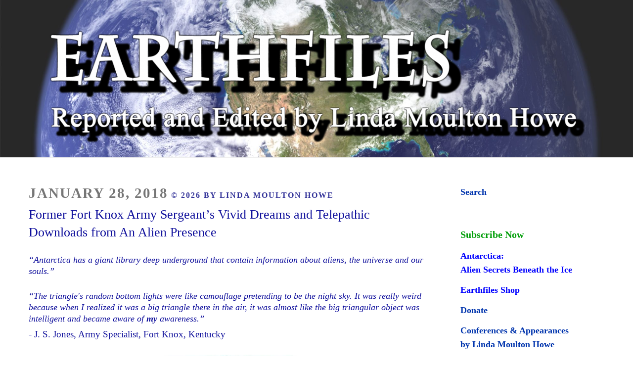

--- FILE ---
content_type: text/html; charset=utf-8
request_url: https://accounts.google.com/o/oauth2/postmessageRelay?parent=https%3A%2F%2Fwww.earthfiles.com&jsh=m%3B%2F_%2Fscs%2Fabc-static%2F_%2Fjs%2Fk%3Dgapi.lb.en.2kN9-TZiXrM.O%2Fd%3D1%2Frs%3DAHpOoo_B4hu0FeWRuWHfxnZ3V0WubwN7Qw%2Fm%3D__features__
body_size: 161
content:
<!DOCTYPE html><html><head><title></title><meta http-equiv="content-type" content="text/html; charset=utf-8"><meta http-equiv="X-UA-Compatible" content="IE=edge"><meta name="viewport" content="width=device-width, initial-scale=1, minimum-scale=1, maximum-scale=1, user-scalable=0"><script src='https://ssl.gstatic.com/accounts/o/2580342461-postmessagerelay.js' nonce="aqm5-cBbrlZH4cOnX2LiFA"></script></head><body><script type="text/javascript" src="https://apis.google.com/js/rpc:shindig_random.js?onload=init" nonce="aqm5-cBbrlZH4cOnX2LiFA"></script></body></html>

--- FILE ---
content_type: text/css
request_url: https://www.earthfiles.com/wp-content/uploads/siteorigin-widgets/sow-anything-carousel-base-364a09df50bd.css?ver=6.9
body_size: 113
content:
.so-widget-sow-anything-carousel-base-364a09df50bd .sow-carousel-container a.sow-carousel-next:after {
  content: "\e601";
}
.so-widget-sow-anything-carousel-base-364a09df50bd .sow-carousel-container a.sow-carousel-previous:before {
  content: "\e600";
}
.so-widget-sow-anything-carousel-base-364a09df50bd .sow-carousel-container .sow-carousel-navigation {
  margin-top: 0;
  margin-bottom: 0;
  min-width: 34px;
  width: 34px;
}
.so-widget-sow-anything-carousel-base-364a09df50bd .sow-carousel-container a.sow-carousel-previous,
.so-widget-sow-anything-carousel-base-364a09df50bd .sow-carousel-container a.sow-carousel-next {
  align-items: center;
  border-radius: 16px;
  border: 1px solid #626262;
  color: #626262 !important;
  display: flex;
  font-size: 14px;
  height: 32px;
  justify-content: center;
  width: 32px;
}
.so-widget-sow-anything-carousel-base-364a09df50bd .sow-carousel-container a.sow-carousel-previous:not(.sow-carousel-disabled):focus,
.so-widget-sow-anything-carousel-base-364a09df50bd .sow-carousel-container a.sow-carousel-next:not(.sow-carousel-disabled):focus,
.so-widget-sow-anything-carousel-base-364a09df50bd .sow-carousel-container a.sow-carousel-previous:not(.sow-carousel-disabled):hover,
.so-widget-sow-anything-carousel-base-364a09df50bd .sow-carousel-container a.sow-carousel-next:not(.sow-carousel-disabled):hover {
  color: #000000 !important;
  border-color: #000000;
}
.so-widget-sow-anything-carousel-base-364a09df50bd .sow-carousel-container .sow-carousel-navigation-hidden {
  display: none !important;
}
.so-widget-sow-anything-carousel-base-364a09df50bd .sow-carousel-container .sow-carousel-wrapper .sow-carousel-items .sow-carousel-item {
  margin: 0px 12px 64px 12px;
}
.so-widget-sow-anything-carousel-base-364a09df50bd .sow-carousel-container .sow-carousel-wrapper .sow-carousel-items .sow-carousel-item h4.sow-carousel-item-title {
  
  
  
  margin: 0;
  margin-bottom: 24px;
}
.so-widget-sow-anything-carousel-base-364a09df50bd .sow-carousel-container .sow-carousel-wrapper .slick-dots li.slick-active button:before {
  color: #f14e4e;
}
.so-widget-sow-anything-carousel-base-364a09df50bd .sow-carousel-container .sow-carousel-wrapper .slick-dots li button {
  height: 12px;
}
.so-widget-sow-anything-carousel-base-364a09df50bd .sow-carousel-container .sow-carousel-wrapper .slick-dots li button:before {
  color: #bebebe;
  font-size: 41px;
  margin-right: 5px;
}
.so-widget-sow-anything-carousel-base-364a09df50bd .sow-carousel-container .sow-carousel-wrapper .slick-dots li button:hover:before {
  color: #f14e4e;
}
.so-widget-sow-anything-carousel-base-364a09df50bd .sow-carousel-container .sow-carousel-wrapper .slick-dots li:last-of-type button:before {
  margin-right: 0;
}

--- FILE ---
content_type: application/javascript; charset=UTF-8
request_url: https://www.earthfiles.com/cdn-cgi/challenge-platform/scripts/jsd/main.js
body_size: 8077
content:
window._cf_chl_opt={AKGCx8:'b'};~function(o9,TI,Tc,TB,Tw,Tu,TG,o2,o3,o5){o9=H,function(s,W,oJ,o8,T,o){for(oJ={s:253,W:322,T:275,o:269,C:246,h:154,A:196,V:172,l:186,Q:182,x:151,j:218},o8=H,T=s();!![];)try{if(o=-parseInt(o8(oJ.s))/1*(-parseInt(o8(oJ.W))/2)+parseInt(o8(oJ.T))/3*(-parseInt(o8(oJ.o))/4)+parseInt(o8(oJ.C))/5*(parseInt(o8(oJ.h))/6)+-parseInt(o8(oJ.A))/7+parseInt(o8(oJ.V))/8*(-parseInt(o8(oJ.l))/9)+parseInt(o8(oJ.Q))/10*(-parseInt(o8(oJ.x))/11)+parseInt(o8(oJ.j))/12,W===o)break;else T.push(T.shift())}catch(C){T.push(T.shift())}}(i,659839),TI=this||self,Tc=TI[o9(252)],TB=null,Tw=TR(),Tu={},Tu[o9(276)]='o',Tu[o9(158)]='s',Tu[o9(122)]='u',Tu[o9(286)]='z',Tu[o9(354)]='n',Tu[o9(215)]='I',Tu[o9(178)]='b',TG=Tu,TI[o9(220)]=function(s,W,T,o,tP,tS,tX,oL,C,A,V,Q,x,j,M,E){if(tP={s:339,W:135,T:358,o:267,C:234,h:274,A:348,V:171,l:255,Q:348,x:171,j:255,M:331,L:290,E:273,N:362,Z:137,d:152,z:339,e:243,b:287,X:303,S:303,P:258,K:156,k:166,J:129,n:126,D:251,a:224,I:139,c:310},tS={s:208,W:362,T:279},tX={s:167,W:197,T:264,o:121},oL=o9,C={'wmrWs':function(L,E){return E===L},'DuRtI':function(L,E){return L<E},'CHMvf':function(L,E){return L(E)},'hsJmE':oL(tP.s),'vmhqF':oL(tP.W),'ujKnu':function(L,E,N){return L(E,N)},'oxKYA':function(L,E){return L+E}},null===W||C[oL(tP.T)](void 0,W))return o;for(A=o1(W),s[oL(tP.o)][oL(tP.C)]&&(A=A[oL(tP.h)](s[oL(tP.o)][oL(tP.C)](W))),A=s[oL(tP.A)][oL(tP.V)]&&s[oL(tP.l)]?s[oL(tP.Q)][oL(tP.x)](new s[(oL(tP.j))](A)):function(L,oN,E){for(oN=oL,L[oN(tS.s)](),E=0;E<L[oN(tS.W)];L[E+1]===L[E]?L[oN(tS.T)](E+1,1):E+=1);return L}(A),V='nAsAaAb'.split('A'),V=V[oL(tP.M)][oL(tP.L)](V),Q=0;C[oL(tP.E)](Q,A[oL(tP.N)]);x=A[Q],j=o0(s,W,x),C[oL(tP.Z)](V,j)?C[oL(tP.d)]===oL(tP.z)?(M='s'===j&&!s[oL(tP.e)](W[x]),C[oL(tP.b)]===T+x?C[oL(tP.X)](h,T+x,j):M||C[oL(tP.S)](h,C[oL(tP.P)](T,x),W[x])):(E={},E[oL(tP.K)]=oL(tP.k),E[oL(tP.J)]=C.r,E[oL(tP.n)]=oL(tP.D),E[oL(tP.a)]=h,o[oL(tP.I)][oL(tP.c)](E,'*')):h(T+x,j),Q++);return o;function h(L,E,oE){oE=oL,Object[oE(tX.s)][oE(tX.W)][oE(tX.T)](o,E)||(o[E]=[]),o[E][oE(tX.o)](L)}},o2=o9(245)[o9(302)](';'),o3=o2[o9(331)][o9(290)](o2),TI[o9(192)]=function(W,T,tJ,oZ,o,C,h,A,V,l){for(tJ={s:142,W:265,T:367,o:362,C:362,h:265,A:336,V:121,l:183},oZ=o9,o={},o[oZ(tJ.s)]=function(Q,j){return Q<j},o[oZ(tJ.W)]=function(Q,j){return j===Q},C=o,h=Object[oZ(tJ.T)](T),A=0;A<h[oZ(tJ.o)];A++)if(V=h[A],V==='f'&&(V='N'),W[V]){for(l=0;C[oZ(tJ.s)](l,T[h[A]][oZ(tJ.C)]);C[oZ(tJ.h)](-1,W[V][oZ(tJ.A)](T[h[A]][l]))&&(o3(T[h[A]][l])||W[V][oZ(tJ.V)]('o.'+T[h[A]][l])),l++);}else W[V]=T[h[A]][oZ(tJ.l)](function(Q){return'o.'+Q})},o5=function(CQ,Cl,CV,CA,Cr,oz,W,T,o,C){return CQ={s:355,W:210,T:268},Cl={s:161,W:150,T:307,o:302,C:189,h:280,A:361,V:150,l:314,Q:235,x:150,j:292,M:209,L:164,E:121,N:140,Z:313,d:150,z:138,e:150,b:134,X:289,S:130,P:361,K:150,k:263,J:121,n:124,D:263,a:361,I:150},CV={s:357,W:362},CA={s:259},Cr={s:329,W:362,T:263,o:167,C:197,h:264,A:167,V:197,l:259,Q:361,x:121,j:148,M:259,L:161,E:225,N:351,Z:121,d:133,z:162,e:132,b:277,X:131,S:148,P:150,K:306,k:295,J:121,n:175,D:167,a:242,I:329,c:277,B:121,g:188,y:297,Y:121,U:297,v:121,O:150,f:223,m:136,R:334,F:229,G:299,i0:277,i1:250,i2:121,i3:130},oz=o9,W={'XhVES':function(h,A){return h<A},'UzFOq':function(h,A){return h==A},'dxUZS':function(h,A){return h(A)},'zCYFn':function(h,A){return h>A},'hOhzO':function(h,A){return A|h},'csqvN':function(h,A){return h<<A},'szyrj':function(h,A){return A!==h},'iMtIF':oz(CQ.s),'bDWNn':function(h,A){return h-A},'EspsO':function(h,A){return h>A},'hTLWM':function(h,A){return h|A},'zYUNX':function(h,A){return A&h},'lLalV':function(h,A){return h(A)},'zgBAK':function(h,A){return h>A},'xPhdO':function(h,A){return h>A},'zqxkh':function(h,A){return h|A},'jFexI':function(h,A){return h|A},'YZYSi':function(h,A){return h<<A},'zETFT':function(h,A){return h-A},'qfvBA':function(h,A){return h<<A},'ovSkJ':function(h,A){return A==h},'SsRfT':function(h,A){return h(A)},'QMnqr':function(h,A){return A==h},'jxmDc':function(h,A){return h*A},'jaBHg':function(h,A){return h&A},'YhhAZ':function(h,A){return A==h},'nsGmM':function(h,A){return h(A)},'zAAUK':function(h,A){return h!=A},'nOplk':function(h,A){return A==h},'ZrhPc':function(h,A){return h<A},'RvGxU':function(h,A){return h>A},'UzhQN':function(h,A){return h<A},'VJbYw':function(h,A){return h(A)},'uhoGo':function(h,A){return A!=h},'uDNoZ':function(h,A){return A&h},'ONUUN':function(h,A){return h+A}},T=String[oz(CQ.W)],o={'h':function(h,Ct){return Ct={s:127,W:263},null==h?'':o.g(h,6,function(A,oe){return oe=H,oe(Ct.s)[oe(Ct.W)](A)})},'g':function(A,V,Q,ob,x,j,M,L,E,N,Z,z,X,S,P,K,J,D){if(ob=oz,A==null)return'';for(j={},M={},L='',E=2,N=3,Z=2,z=[],X=0,S=0,P=0;W[ob(Cr.s)](P,A[ob(Cr.W)]);P+=1)if(K=A[ob(Cr.T)](P),Object[ob(Cr.o)][ob(Cr.C)][ob(Cr.h)](j,K)||(j[K]=N++,M[K]=!0),J=L+K,Object[ob(Cr.o)][ob(Cr.C)][ob(Cr.h)](j,J))L=J;else{if(Object[ob(Cr.A)][ob(Cr.V)][ob(Cr.h)](M,L)){if(256>L[ob(Cr.l)](0)){for(x=0;W[ob(Cr.s)](x,Z);X<<=1,W[ob(Cr.Q)](S,V-1)?(S=0,z[ob(Cr.x)](W[ob(Cr.j)](Q,X)),X=0):S++,x++);for(D=L[ob(Cr.M)](0),x=0;W[ob(Cr.L)](8,x);X=W[ob(Cr.E)](W[ob(Cr.N)](X,1),D&1.89),S==V-1?(S=0,z[ob(Cr.Z)](W[ob(Cr.j)](Q,X)),X=0):S++,D>>=1,x++);}else if(W[ob(Cr.d)](W[ob(Cr.z)],ob(Cr.e))){for(D=1,x=0;x<Z;X=X<<1|D,S==W[ob(Cr.b)](V,1)?(S=0,z[ob(Cr.Z)](Q(X)),X=0):S++,D=0,x++);for(D=L[ob(Cr.M)](0),x=0;W[ob(Cr.X)](16,x);X=D&1.28|X<<1,S==V-1?(S=0,z[ob(Cr.Z)](W[ob(Cr.S)](Q,X)),X=0):S++,D>>=1,x++);}else{if(L=!![],!A())return;V(function(B){x(j,B)})}E--,0==E&&(E=Math[ob(Cr.P)](2,Z),Z++),delete M[L]}else for(D=j[L],x=0;x<Z;X=W[ob(Cr.K)](X<<1.55,W[ob(Cr.k)](D,1)),S==V-1?(S=0,z[ob(Cr.J)](Q(X)),X=0):S++,D>>=1,x++);L=(E--,E==0&&(E=Math[ob(Cr.P)](2,Z),Z++),j[J]=N++,W[ob(Cr.n)](String,K))}if(W[ob(Cr.d)]('',L)){if(Object[ob(Cr.D)][ob(Cr.V)][ob(Cr.h)](M,L)){if(W[ob(Cr.a)](256,L[ob(Cr.l)](0))){for(x=0;W[ob(Cr.I)](x,Z);X<<=1,W[ob(Cr.Q)](S,W[ob(Cr.c)](V,1))?(S=0,z[ob(Cr.B)](Q(X)),X=0):S++,x++);for(D=L[ob(Cr.M)](0),x=0;W[ob(Cr.g)](8,x);X=W[ob(Cr.K)](X<<1.75,D&1),S==W[ob(Cr.c)](V,1)?(S=0,z[ob(Cr.x)](Q(X)),X=0):S++,D>>=1,x++);}else{for(D=1,x=0;x<Z;X=W[ob(Cr.y)](X<<1,D),S==W[ob(Cr.c)](V,1)?(S=0,z[ob(Cr.Y)](Q(X)),X=0):S++,D=0,x++);for(D=L[ob(Cr.l)](0),x=0;16>x;X=W[ob(Cr.U)](X<<1.93,W[ob(Cr.k)](D,1)),V-1==S?(S=0,z[ob(Cr.v)](Q(X)),X=0):S++,D>>=1,x++);}E--,E==0&&(E=Math[ob(Cr.O)](2,Z),Z++),delete M[L]}else for(D=j[L],x=0;x<Z;X=W[ob(Cr.f)](W[ob(Cr.m)](X,1),W[ob(Cr.k)](D,1)),W[ob(Cr.Q)](S,W[ob(Cr.R)](V,1))?(S=0,z[ob(Cr.Z)](W[ob(Cr.S)](Q,X)),X=0):S++,D>>=1,x++);E--,0==E&&Z++}for(D=2,x=0;x<Z;X=W[ob(Cr.F)](X,1)|1.6&D,W[ob(Cr.G)](S,W[ob(Cr.i0)](V,1))?(S=0,z[ob(Cr.x)](W[ob(Cr.i1)](Q,X)),X=0):S++,D>>=1,x++);for(;;)if(X<<=1,S==V-1){z[ob(Cr.i2)](Q(X));break}else S++;return z[ob(Cr.i3)]('')},'j':function(h,oX){return oX=oz,W[oX(CV.s)](null,h)?'':''==h?null:o.i(h[oX(CV.W)],32768,function(A,oS){return oS=oX,h[oS(CA.s)](A)})},'i':function(A,V,Q,oP,x,j,M,L,E,N,Z,z,X,S,P,K,B,J,D,I){for(oP=oz,x=[],j=4,M=4,L=3,E=[],z=Q(0),X=V,S=1,N=0;W[oP(Cl.s)](3,N);x[N]=N,N+=1);for(P=0,K=Math[oP(Cl.W)](2,2),Z=1;Z!=K;)for(J=oP(Cl.T)[oP(Cl.o)]('|'),D=0;!![];){switch(J[D++]){case'0':X>>=1;continue;case'1':P|=W[oP(Cl.C)](0<I?1:0,Z);continue;case'2':I=W[oP(Cl.h)](z,X);continue;case'3':Z<<=1;continue;case'4':W[oP(Cl.A)](0,X)&&(X=V,z=Q(S++));continue}break}switch(P){case 0:for(P=0,K=Math[oP(Cl.V)](2,8),Z=1;K!=Z;I=X&z,X>>=1,W[oP(Cl.l)](0,X)&&(X=V,z=W[oP(Cl.Q)](Q,S++)),P|=Z*(0<I?1:0),Z<<=1);B=T(P);break;case 1:for(P=0,K=Math[oP(Cl.x)](2,16),Z=1;W[oP(Cl.j)](Z,K);I=z&X,X>>=1,W[oP(Cl.M)](0,X)&&(X=V,z=Q(S++)),P|=W[oP(Cl.C)](W[oP(Cl.L)](0,I)?1:0,Z),Z<<=1);B=T(P);break;case 2:return''}for(N=x[3]=B,E[oP(Cl.E)](B);;){if(W[oP(Cl.N)](S,A))return'';for(P=0,K=Math[oP(Cl.x)](2,L),Z=1;Z!=K;I=X&z,X>>=1,X==0&&(X=V,z=W[oP(Cl.Q)](Q,S++)),P|=(W[oP(Cl.Z)](0,I)?1:0)*Z,Z<<=1);switch(B=P){case 0:for(P=0,K=Math[oP(Cl.d)](2,8),Z=1;Z!=K;I=z&X,X>>=1,X==0&&(X=V,z=Q(S++)),P|=(0<I?1:0)*Z,Z<<=1);x[M++]=W[oP(Cl.z)](T,P),B=M-1,j--;break;case 1:for(P=0,K=Math[oP(Cl.e)](2,16),Z=1;W[oP(Cl.b)](Z,K);I=W[oP(Cl.X)](z,X),X>>=1,X==0&&(X=V,z=Q(S++)),P|=(0<I?1:0)*Z,Z<<=1);x[M++]=W[oP(Cl.Q)](T,P),B=M-1,j--;break;case 2:return E[oP(Cl.S)]('')}if(W[oP(Cl.P)](0,j)&&(j=Math[oP(Cl.K)](2,L),L++),x[B])B=x[B];else if(M===B)B=N+N[oP(Cl.k)](0);else return null;E[oP(Cl.J)](B),x[M++]=W[oP(Cl.n)](N,B[oP(Cl.D)](0)),j--,N=B,W[oP(Cl.a)](0,j)&&(j=Math[oP(Cl.I)](2,L),L++)}}},C={},C[oz(CQ.T)]=o.h,C}(),o6();function H(s,W,T,o){return s=s-121,T=i(),o=T[s],o}function o4(tn,od,o,C,L,h,A,V,l,Q,x,j){C=(tn={s:262,W:227,T:365,o:228,C:128,h:232,A:316,V:321,l:341,Q:318,x:320,j:262,M:181,L:204,E:302,N:190,Z:170,d:309,z:180,e:185,b:352,X:308,S:190,P:317,K:254},od=o9,o={},o[od(tn.s)]=od(tn.W),o[od(tn.T)]=od(tn.o),o[od(tn.C)]=od(tn.h),o[od(tn.A)]=od(tn.V),o[od(tn.l)]=od(tn.Q),o);try{if(od(tn.x)===C[od(tn.j)])return L=o[od(tn.M)],C[od(tn.L)](+h(L.t));else for(h=C[od(tn.T)][od(tn.E)]('|'),A=0;!![];){switch(h[A++]){case'0':Tc[od(tn.N)][od(tn.Z)](V);continue;case'1':V[od(tn.d)]=C[od(tn.C)];continue;case'2':x=pRIb1(Q,V[od(tn.z)],'d.',x);continue;case'3':V=Tc[od(tn.e)](od(tn.b));continue;case'4':return l={},l.r=x,l.e=null,l;case'5':x=pRIb1(Q,Q,'',x);continue;case'6':Q=V[od(tn.X)];continue;case'7':x={};continue;case'8':Tc[od(tn.S)][od(tn.P)](V);continue;case'9':V[od(tn.K)]='-1';continue;case'10':x=pRIb1(Q,Q[C[od(tn.A)]]||Q[C[od(tn.l)]],'n.',x);continue}break}}catch(L){return j={},j.r={},j.e=L,j}}function o6(CZ,CN,oK,s,W,T,o,C){if(CZ={s:238,W:169,T:181,o:237,C:149,h:238,A:241,V:159,l:201,Q:217},CN={s:149,W:337,T:217},oK=o9,s={'MAJHx':oK(CZ.s),'DApNk':function(h,A){return A!==h},'eZnTp':function(h){return h()},'ESEBN':oK(CZ.W)},W=TI[oK(CZ.T)],!W)return;if(!Tf())return;(T=![],o=function(){if(!T){if(T=!![],!Tf())return;Tg(function(h){o7(W,h)})}},s[oK(CZ.o)](Tc[oK(CZ.C)],oK(CZ.h)))?s[oK(CZ.A)](o):TI[oK(CZ.V)]?Tc[oK(CZ.V)](s[oK(CZ.l)],o):(C=Tc[oK(CZ.Q)]||function(){},Tc[oK(CZ.Q)]=function(oq){oq=oK,C(),Tc[oq(CN.s)]!==s[oq(CN.W)]&&(Tc[oq(CN.T)]=C,o())})}function o1(s,tN,oM,W){for(tN={s:274,W:367,T:233},oM=o9,W=[];s!==null;W=W[oM(tN.s)](Object[oM(tN.W)](s)),s=Object[oM(tN.T)](s));return W}function TU(ou,oT,s,W){if(ou={s:328,W:346},oT=o9,s={'pTarT':function(T){return T()},'EyUmZ':function(T,o,C){return T(o,C)}},W=s[oT(ou.s)](Ty),W===null)return;TB=(TB&&clearTimeout(TB),s[oT(ou.W)](setTimeout,function(){Tg()},1e3*W))}function Tg(s,og,oB,oi,W,T,C,h,Q){if(og={s:207,W:294,T:168,o:168,C:211,h:200,A:204,V:315,l:221},oB={s:304,W:350,T:202,o:272,C:159,h:169,A:239},oi=o9,W={'mBaBa':function(o,C){return o===C},'XuCJO':oi(og.s),'hqBLf':function(o){return o()},'hixNC':function(o){return o()},'bINwy':function(o,C){return o/C},'sRPmS':function(o,C,h){return o(C,h)}},T=o4(),W[oi(og.W)](Tm,T.r,function(o,oH){oH=oi,typeof s===oH(oB.s)&&(W[oH(oB.W)](oH(oB.T),W[oH(oB.o)])?T[oH(oB.C)](oH(oB.h),o):s(o)),W[oH(oB.A)](TU)}),T.e){if(oi(og.T)===oi(og.o))TF(oi(og.C),T.e);else return C=3600,h=W[oi(og.h)](o),Q=C[oi(og.A)](W[oi(og.V)](h[oi(og.l)](),1e3)),Q-h>C?![]:!![]}}function Ty(oO,os,s,W,T){if(oO={s:240,W:342,T:181,o:342,C:312,h:193,A:193,V:144,l:145,Q:230,x:125,j:193,M:247,L:354,E:347,N:205,Z:206},os=o9,s={'Qxmbx':function(o,C){return o(C)},'LJbtw':function(o,C){return o+C},'wJeRy':os(oO.s),'PESpI':os(oO.W),'aScem':function(o,C){return o!==C}},W=TI[os(oO.T)],!W){if(os(oO.o)!==s[os(oO.C)])h[os(oO.h)]>=200&&A[os(oO.A)]<300?s[os(oO.V)](x,os(oO.l)):j(s[os(oO.Q)](s[os(oO.x)],M[os(oO.j)]));else return null}return T=W.i,s[os(oO.M)](typeof T,os(oO.L))||T<30?os(oO.E)!==os(oO.N)?null:(W[os(oO.Z)](function(){}),'p'):T}function TR(tt,ol){return tt={s:123,W:123},ol=o9,crypto&&crypto[ol(tt.s)]?crypto[ol(tt.W)]():''}function Tp(W,T,tl,ox,o,C){return tl={s:301,W:356,T:191,o:146,C:282,h:356,A:167,V:330,l:264,Q:336,x:191},ox=o9,o={},o[ox(tl.s)]=function(h,A){return h instanceof A},o[ox(tl.W)]=function(h,A){return h<A},o[ox(tl.T)]=ox(tl.o),C=o,C[ox(tl.s)](T,W[ox(tl.C)])&&C[ox(tl.h)](0,W[ox(tl.C)][ox(tl.A)][ox(tl.V)][ox(tl.l)](T)[ox(tl.Q)](C[ox(tl.x)]))}function TY(om,oW,s){return om={s:359},oW=o9,s={'fUWAe':function(W){return W()}},s[oW(om.s)](Ty)!==null}function Tv(W,op,oo,T,o){return op={s:298,W:298,T:344},oo=o9,T={},T[oo(op.s)]=function(C,h){return C<h},o=T,o[oo(op.W)](Math[oo(op.T)](),W)}function TO(t0,ot,s){return t0={s:181,W:204},ot=o9,s=TI[ot(t0.s)],Math[ot(t0.W)](+atob(s.t))}function i(Ce){return Ce='lCGGM,ZrhPc,Artuf,cloudflare-invisible,prototype,YvVMT,DOMContentLoaded,removeChild,from,8ijuvVW,aUjz8,api,lLalV,JBxy9,onerror,boolean,IcAuM,contentDocument,__CF$cv$params,20isIEwf,map,QgtcW,createElement,7259895GAnXdX,QygTT,xPhdO,jxmDc,body,lXIUG,rxvNi8,status,iEBSr,/jsd/oneshot/d251aa49a8a3/0.45709535803499085:1769912487:mQntaKQI2cT-3E6HHZOwjk1egtsN2_LgSQ-cU31psHs/,5685624UbyplT,hasOwnProperty,SNpPC,ontimeout,hixNC,ESEBN,bCcrX,IwJTY,floor,aSMbS,catch,rTVnd,sort,nOplk,fromCharCode,error on cf_chl_props,JXWFz,timeout,href,bigint,onload,onreadystatechange,19743360WlJHBq,xhr-error,pRIb1,now,QfsDe,jFexI,detail,hOhzO,/b/ov1/0.45709535803499085:1769912487:mQntaKQI2cT-3E6HHZOwjk1egtsN2_LgSQ-cU31psHs/,HSUba,3|1|9|8|6|7|5|10|2|0|4,qfvBA,LJbtw,SXdbB,display: none,getPrototypeOf,getOwnPropertyNames,nsGmM,XMLHttpRequest,DApNk,loading,hqBLf,http-code:,eZnTp,zgBAK,isNaN,vzUjh,_cf_chl_opt;JJgc4;PJAn2;kJOnV9;IWJi4;OHeaY1;DqMg0;FKmRv9;LpvFx1;cAdz2;PqBHf2;nFZCC5;ddwW5;pRIb1;rxvNi8;RrrrA2;erHi9,4169705ZdTkzi,aScem,hEInr,send,SsRfT,error,document,1hjTeOI,tabIndex,Set,LcqZc,/cdn-cgi/challenge-platform/h/,oxKYA,charCodeAt,XNhYy,MXRhD,jndAG,charAt,call,VGdrI,open,Object,GhbFzCbK,120oKoRZs,TqsEB,log,XuCJO,DuRtI,concat,32358TIdqsa,object,bDWNn,NASXK,splice,jaBHg,_cf_chl_opt,Function,reCPc,caULy,location,symbol,vmhqF,SSTpq3,uDNoZ,bind,/invisible/jsd,zAAUK,KvURM,sRPmS,zYUNX,Rrblz,zqxkh,oLuns,ovSkJ,AdeF3,elcUB,split,ujKnu,function,oDdEP,hTLWM,2|0|4|1|3,contentWindow,style,postMessage,IifuK,PESpI,UzhQN,YhhAZ,bINwy,tZiZE,appendChild,navigator,errorInfoObject,EpREt,clientInformation,2149638rMkvVS,TYlZ6,RybGn,lmlbn,isArray,chctx,pTarT,XhVES,toString,includes,rHdCk,POST,zETFT,GWWRI,indexOf,MAJHx,stringify,AvfSQ,jsd,ZqMJb,RPKPr,HWmDI,random,irYic,EyUmZ,Cephr,Array,CBgWX,mBaBa,csqvN,iframe,pkLOA2,number,NuWZf,xXypr,QMnqr,wmrWs,fUWAe,LRmiB4,UzFOq,length,FdtXe,PQseB,tHbrs,KdoKx,keys,push,undefined,randomUUID,ONUUN,wJeRy,event,Yc0nzhN4O$PKLmSXbHrdw8kI9WoAvMjqyfuCFx5ERV2Zsel3QGB6-T7gt+1JaUpiD,UNtMI,sid,join,EspsO,YxNsD,szyrj,uhoGo,d.cookie,YZYSi,CHMvf,VJbYw,parent,RvGxU,NEfmJ,YCCQs,AKGCx8,Qxmbx,success,[native code],vKdsw,dxUZS,readyState,pow,5234537Oetorq,hsJmE,CnwA5,6XKVfDG,iRXhF,source,IddmD,string,addEventListener,TWDfW,zCYFn,iMtIF'.split(','),i=function(){return Ce},i()}function Tm(s,W,to,tT,tW,tH,oh,T,o,C,h){to={s:213,W:147,T:260,o:127,C:194,h:195,A:181,V:271,l:281,Q:236,x:266,j:333,M:363,L:257,E:143,N:222,Z:174,d:213,z:199,e:216,b:177,X:285,S:214,P:157,K:249,k:268,J:338},tT={s:203,W:187,T:194,o:160,C:263,h:165,A:219},tW={s:324,W:364,T:248,o:193,C:305,h:193,A:145,V:256,l:311,Q:240,x:193,j:324},tH={s:256,W:325},oh=o9,T={'LcqZc':function(A,V){return A(V)},'lmlbn':oh(to.s),'PQseB':oh(to.W),'hEInr':oh(to.T),'oDdEP':function(A,V){return A<V},'IifuK':function(A,V){return A+V},'TWDfW':oh(to.o),'IwJTY':function(A,V){return V!==A},'QygTT':oh(to.C),'Artuf':function(A,V){return A(V)},'FdtXe':function(A,V){return A+V},'QfsDe':oh(to.h),'IddmD':function(A){return A()}},o=TI[oh(to.A)],console[oh(to.V)](TI[oh(to.l)]),C=new TI[(oh(to.Q))](),C[oh(to.x)](oh(to.j),T[oh(to.M)](oh(to.L)+TI[oh(to.l)][oh(to.E)],T[oh(to.N)])+o.r),o[oh(to.Z)]&&(C[oh(to.d)]=5e3,C[oh(to.z)]=function(or){or=oh,T[or(tH.s)](W,T[or(tH.W)])}),C[oh(to.e)]=function(oA,A,V){if(oA=oh,A={},A[oA(tW.s)]=function(l,Q){return l+Q},V=A,T[oA(tW.W)]!==T[oA(tW.T)])C[oA(tW.o)]>=200&&T[oA(tW.C)](C[oA(tW.h)],300)?W(oA(tW.A)):T[oA(tW.V)](W,T[oA(tW.l)](oA(tW.Q),C[oA(tW.x)]));else return V[oA(tW.j)]('o.',W)},C[oh(to.b)]=function(oV){if(oV=oh,T[oV(tT.s)](T[oV(tT.W)],oV(tT.T)))return T[oV(tT.o)][oV(tT.C)](W);else T[oV(tT.h)](W,oV(tT.A))},h={'t':TO(),'lhr':Tc[oh(to.X)]&&Tc[oh(to.X)][oh(to.S)]?Tc[oh(to.X)][oh(to.S)]:'','api':o[oh(to.Z)]?!![]:![],'c':T[oh(to.P)](TY),'payload':s},C[oh(to.K)](o5[oh(to.k)](JSON[oh(to.J)](h)))}function TF(C,h,tr,oQ,A,V,l,Q,x,j,M,L,E,N){if(tr={s:141,W:184,T:226,o:163,C:333,h:212,A:340,V:300,l:323,Q:181,x:257,j:281,M:143,L:291,E:236,N:266,Z:213,d:199,z:153,e:281,b:288,X:360,S:281,P:353,K:173,k:176,J:319,n:327,D:156,a:212,I:249,c:268},oQ=o9,A={},A[oQ(tr.s)]=function(Z,d){return Z+d},A[oQ(tr.W)]=oQ(tr.T),A[oQ(tr.o)]=oQ(tr.C),A[oQ(tr.h)]=oQ(tr.A),V=A,!Tv(0))return![];Q=(l={},l[oQ(tr.V)]=C,l[oQ(tr.l)]=h,l);try{x=TI[oQ(tr.Q)],j=V[oQ(tr.s)](oQ(tr.x),TI[oQ(tr.j)][oQ(tr.M)])+V[oQ(tr.W)]+x.r+oQ(tr.L),M=new TI[(oQ(tr.E))](),M[oQ(tr.N)](V[oQ(tr.o)],j),M[oQ(tr.Z)]=2500,M[oQ(tr.d)]=function(){},L={},L[oQ(tr.z)]=TI[oQ(tr.e)][oQ(tr.z)],L[oQ(tr.b)]=TI[oQ(tr.e)][oQ(tr.b)],L[oQ(tr.X)]=TI[oQ(tr.S)][oQ(tr.X)],L[oQ(tr.P)]=TI[oQ(tr.e)][oQ(tr.K)],L[oQ(tr.k)]=Tw,E=L,N={},N[oQ(tr.J)]=Q,N[oQ(tr.n)]=E,N[oQ(tr.D)]=V[oQ(tr.a)],M[oQ(tr.I)](o5[oQ(tr.c)](N))}catch(Z){}}function o7(o,C,Cz,ok,h,A,V,l){if(Cz={s:283,W:349,T:251,o:174,C:283,h:145,A:156,V:166,l:129,Q:126,x:139,j:310,M:166,L:224,E:310},ok=o9,h={},h[ok(Cz.s)]=function(Q,j){return j===Q},h[ok(Cz.W)]=ok(Cz.T),A=h,!o[ok(Cz.o)])return;A[ok(Cz.C)](C,ok(Cz.h))?(V={},V[ok(Cz.A)]=ok(Cz.V),V[ok(Cz.l)]=o.r,V[ok(Cz.Q)]=ok(Cz.h),TI[ok(Cz.x)][ok(Cz.j)](V,'*')):(l={},l[ok(Cz.A)]=ok(Cz.M),l[ok(Cz.l)]=o.r,l[ok(Cz.Q)]=A[ok(Cz.W)],l[ok(Cz.L)]=C,TI[ok(Cz.x)][ok(Cz.E)](l,'*'))}function Tf(t3,oC,s,W,T,o){if(t3={s:296,W:343,T:204,o:332,C:221,h:284,A:179,V:304},oC=o9,s={'HWmDI':function(C){return C()},'rHdCk':function(C,h){return C/h},'IcAuM':oC(t3.s)},W=3600,T=s[oC(t3.W)](TO),o=Math[oC(t3.T)](s[oC(t3.o)](Date[oC(t3.C)](),1e3)),o-T>W){if(oC(t3.h)!==s[oC(t3.A)])return![];else typeof C===oC(t3.V)&&l(Q),V()}return!![]}function o0(W,T,o,tE,oj,C,h,A,j,V){h=(tE={s:270,W:335,T:261,o:155,C:345,h:278,A:198,V:366,l:244,Q:231,x:293,j:276,M:345,L:366,E:198,N:304,Z:206,d:259,z:348,e:326,b:304},oj=o9,C={},C[oj(tE.s)]=oj(tE.W),C[oj(tE.T)]=function(l,Q){return l===Q},C[oj(tE.o)]=oj(tE.C),C[oj(tE.h)]=function(l,Q){return l!==Q},C[oj(tE.A)]=oj(tE.V),C[oj(tE.l)]=function(l,Q){return l==Q},C[oj(tE.Q)]=function(l,Q){return Q===l},C);try{if(h[oj(tE.s)]===oj(tE.x))return;else A=T[o]}catch(Q){return'i'}if(null==A)return h[oj(tE.T)](void 0,A)?'u':'x';if(oj(tE.j)==typeof A){if(oj(tE.M)===h[oj(tE.o)])try{if(h[oj(tE.h)](oj(tE.L),h[oj(tE.E)]))return j={},j.r={},j.e=j,j;else if(h[oj(tE.l)](oj(tE.N),typeof A[oj(tE.Z)]))return A[oj(tE.Z)](function(){}),'p'}catch(j){}else return T[oj(tE.d)](o)}return W[oj(tE.z)][oj(tE.e)](A)?'a':h[oj(tE.Q)](A,W[oj(tE.z)])?'D':!0===A?'T':A===!1?'F':(V=typeof A,oj(tE.b)==V?Tp(W,A)?'N':'f':TG[V]||'?')}}()